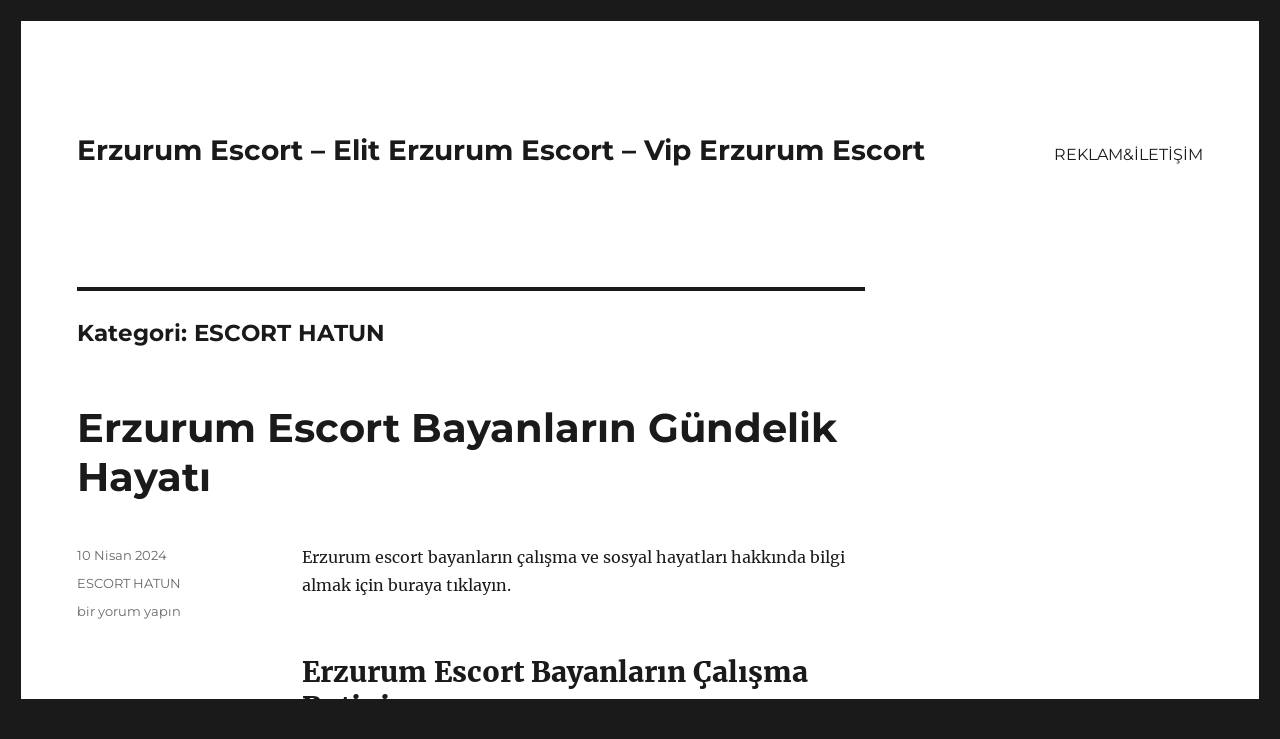

--- FILE ---
content_type: text/html
request_url: https://escorterzurum.org/kategori/escort-hatun/
body_size: 16087
content:
<!DOCTYPE html>
<html lang="tr" class="no-js">
<head>
<meta charset="UTF-8">
<meta name="viewport" content="width=device-width, initial-scale=1">
<link rel="profile" href="https://gmpg.org/xfn/11">
<script>(function(html){html.className = html.className.replace(/\bno-js\b/,'js')})(document.documentElement);</script>
<meta name='robots' content='index, follow, max-image-preview:large, max-snippet:-1, max-video-preview:-1' />
<style>img:is([sizes="auto" i], [sizes^="auto," i]) { contain-intrinsic-size: 3000px 1500px }</style>
<!-- This site is optimized with the Yoast SEO plugin v21.9 - https://yoast.com/wordpress/plugins/seo/ -->
<title>ESCORT HATUN - Elit Eskort Kızlar</title>
<link rel="canonical" href="https://escorterzurum.org/kategori/escort-hatun/" />
<link rel="next" href="https://escorterzurum.org/kategori/escort-hatun/page/2/" />
<meta property="og:locale" content="tr_TR" />
<meta property="og:type" content="article" />
<meta property="og:title" content="ESCORT HATUN - Elit Eskort Kızlar" />
<meta property="og:url" content="https://escorterzurum.org/kategori/escort-hatun/" />
<meta property="og:site_name" content="Erzurum Escort - Elit Erzurum Escort - Vip Erzurum Escort" />
<meta name="twitter:card" content="summary_large_image" />
<script type="application/ld+json" class="yoast-schema-graph">{"@context":"https://schema.org","@graph":[{"@type":"CollectionPage","@id":"https://escorterzurum.org/kategori/escort-hatun/","url":"https://escorterzurum.org/kategori/escort-hatun/","name":"ESCORT HATUN - Elit Eskort Kızlar","isPartOf":{"@id":"https://escorterzurum.org/#website"},"breadcrumb":{"@id":"https://escorterzurum.org/kategori/escort-hatun/#breadcrumb"},"inLanguage":"tr"},{"@type":"BreadcrumbList","@id":"https://escorterzurum.org/kategori/escort-hatun/#breadcrumb","itemListElement":[{"@type":"ListItem","position":1,"name":"Anasayfa","item":"https://escorterzurum.org/"},{"@type":"ListItem","position":2,"name":"ESCORT HATUN"}]},{"@type":"WebSite","@id":"https://escorterzurum.org/#website","url":"https://escorterzurum.org/","name":"Erzurum Escort - Elit Erzurum Escort - Vip Erzurum Escort","description":"","potentialAction":[{"@type":"SearchAction","target":{"@type":"EntryPoint","urlTemplate":"https://escorterzurum.org/?s={search_term_string}"},"query-input":"required name=search_term_string"}],"inLanguage":"tr"}]}</script>
<!-- / Yoast SEO plugin. -->
<link rel="alternate" type="application/rss+xml" title="Erzurum Escort - Elit Erzurum Escort - Vip Erzurum Escort &raquo; akışı" href="https://escorterzurum.org/feed/" />
<link rel="alternate" type="application/rss+xml" title="Erzurum Escort - Elit Erzurum Escort - Vip Erzurum Escort &raquo; yorum akışı" href="https://escorterzurum.org/comments/feed/" />
<link rel="alternate" type="application/rss+xml" title="Erzurum Escort - Elit Erzurum Escort - Vip Erzurum Escort &raquo; ESCORT HATUN kategori akışı" href="https://escorterzurum.org/kategori/escort-hatun/feed/" />
<!-- <link rel='stylesheet' id='wp-block-library-css' href='https://escorterzurum.org/wp-includes/css/dist/block-library/style.min.css?ver=6.8.3' media='all' /> -->
<link rel="stylesheet" type="text/css" href="//escorterzurum.org/wp-content/cache/wpfc-minified/edl9gqix/7tmp1.css" media="all"/>
<style id='wp-block-library-theme-inline-css'>
.wp-block-audio :where(figcaption){color:#555;font-size:13px;text-align:center}.is-dark-theme .wp-block-audio :where(figcaption){color:#ffffffa6}.wp-block-audio{margin:0 0 1em}.wp-block-code{border:1px solid #ccc;border-radius:4px;font-family:Menlo,Consolas,monaco,monospace;padding:.8em 1em}.wp-block-embed :where(figcaption){color:#555;font-size:13px;text-align:center}.is-dark-theme .wp-block-embed :where(figcaption){color:#ffffffa6}.wp-block-embed{margin:0 0 1em}.blocks-gallery-caption{color:#555;font-size:13px;text-align:center}.is-dark-theme .blocks-gallery-caption{color:#ffffffa6}:root :where(.wp-block-image figcaption){color:#555;font-size:13px;text-align:center}.is-dark-theme :root :where(.wp-block-image figcaption){color:#ffffffa6}.wp-block-image{margin:0 0 1em}.wp-block-pullquote{border-bottom:4px solid;border-top:4px solid;color:currentColor;margin-bottom:1.75em}.wp-block-pullquote cite,.wp-block-pullquote footer,.wp-block-pullquote__citation{color:currentColor;font-size:.8125em;font-style:normal;text-transform:uppercase}.wp-block-quote{border-left:.25em solid;margin:0 0 1.75em;padding-left:1em}.wp-block-quote cite,.wp-block-quote footer{color:currentColor;font-size:.8125em;font-style:normal;position:relative}.wp-block-quote:where(.has-text-align-right){border-left:none;border-right:.25em solid;padding-left:0;padding-right:1em}.wp-block-quote:where(.has-text-align-center){border:none;padding-left:0}.wp-block-quote.is-large,.wp-block-quote.is-style-large,.wp-block-quote:where(.is-style-plain){border:none}.wp-block-search .wp-block-search__label{font-weight:700}.wp-block-search__button{border:1px solid #ccc;padding:.375em .625em}:where(.wp-block-group.has-background){padding:1.25em 2.375em}.wp-block-separator.has-css-opacity{opacity:.4}.wp-block-separator{border:none;border-bottom:2px solid;margin-left:auto;margin-right:auto}.wp-block-separator.has-alpha-channel-opacity{opacity:1}.wp-block-separator:not(.is-style-wide):not(.is-style-dots){width:100px}.wp-block-separator.has-background:not(.is-style-dots){border-bottom:none;height:1px}.wp-block-separator.has-background:not(.is-style-wide):not(.is-style-dots){height:2px}.wp-block-table{margin:0 0 1em}.wp-block-table td,.wp-block-table th{word-break:normal}.wp-block-table :where(figcaption){color:#555;font-size:13px;text-align:center}.is-dark-theme .wp-block-table :where(figcaption){color:#ffffffa6}.wp-block-video :where(figcaption){color:#555;font-size:13px;text-align:center}.is-dark-theme .wp-block-video :where(figcaption){color:#ffffffa6}.wp-block-video{margin:0 0 1em}:root :where(.wp-block-template-part.has-background){margin-bottom:0;margin-top:0;padding:1.25em 2.375em}
</style>
<style id='classic-theme-styles-inline-css'>
/*! This file is auto-generated */
.wp-block-button__link{color:#fff;background-color:#32373c;border-radius:9999px;box-shadow:none;text-decoration:none;padding:calc(.667em + 2px) calc(1.333em + 2px);font-size:1.125em}.wp-block-file__button{background:#32373c;color:#fff;text-decoration:none}
</style>
<style id='global-styles-inline-css'>
:root{--wp--preset--aspect-ratio--square: 1;--wp--preset--aspect-ratio--4-3: 4/3;--wp--preset--aspect-ratio--3-4: 3/4;--wp--preset--aspect-ratio--3-2: 3/2;--wp--preset--aspect-ratio--2-3: 2/3;--wp--preset--aspect-ratio--16-9: 16/9;--wp--preset--aspect-ratio--9-16: 9/16;--wp--preset--color--black: #000000;--wp--preset--color--cyan-bluish-gray: #abb8c3;--wp--preset--color--white: #fff;--wp--preset--color--pale-pink: #f78da7;--wp--preset--color--vivid-red: #cf2e2e;--wp--preset--color--luminous-vivid-orange: #ff6900;--wp--preset--color--luminous-vivid-amber: #fcb900;--wp--preset--color--light-green-cyan: #7bdcb5;--wp--preset--color--vivid-green-cyan: #00d084;--wp--preset--color--pale-cyan-blue: #8ed1fc;--wp--preset--color--vivid-cyan-blue: #0693e3;--wp--preset--color--vivid-purple: #9b51e0;--wp--preset--color--dark-gray: #1a1a1a;--wp--preset--color--medium-gray: #686868;--wp--preset--color--light-gray: #e5e5e5;--wp--preset--color--blue-gray: #4d545c;--wp--preset--color--bright-blue: #007acc;--wp--preset--color--light-blue: #9adffd;--wp--preset--color--dark-brown: #402b30;--wp--preset--color--medium-brown: #774e24;--wp--preset--color--dark-red: #640c1f;--wp--preset--color--bright-red: #ff675f;--wp--preset--color--yellow: #ffef8e;--wp--preset--gradient--vivid-cyan-blue-to-vivid-purple: linear-gradient(135deg,rgba(6,147,227,1) 0%,rgb(155,81,224) 100%);--wp--preset--gradient--light-green-cyan-to-vivid-green-cyan: linear-gradient(135deg,rgb(122,220,180) 0%,rgb(0,208,130) 100%);--wp--preset--gradient--luminous-vivid-amber-to-luminous-vivid-orange: linear-gradient(135deg,rgba(252,185,0,1) 0%,rgba(255,105,0,1) 100%);--wp--preset--gradient--luminous-vivid-orange-to-vivid-red: linear-gradient(135deg,rgba(255,105,0,1) 0%,rgb(207,46,46) 100%);--wp--preset--gradient--very-light-gray-to-cyan-bluish-gray: linear-gradient(135deg,rgb(238,238,238) 0%,rgb(169,184,195) 100%);--wp--preset--gradient--cool-to-warm-spectrum: linear-gradient(135deg,rgb(74,234,220) 0%,rgb(151,120,209) 20%,rgb(207,42,186) 40%,rgb(238,44,130) 60%,rgb(251,105,98) 80%,rgb(254,248,76) 100%);--wp--preset--gradient--blush-light-purple: linear-gradient(135deg,rgb(255,206,236) 0%,rgb(152,150,240) 100%);--wp--preset--gradient--blush-bordeaux: linear-gradient(135deg,rgb(254,205,165) 0%,rgb(254,45,45) 50%,rgb(107,0,62) 100%);--wp--preset--gradient--luminous-dusk: linear-gradient(135deg,rgb(255,203,112) 0%,rgb(199,81,192) 50%,rgb(65,88,208) 100%);--wp--preset--gradient--pale-ocean: linear-gradient(135deg,rgb(255,245,203) 0%,rgb(182,227,212) 50%,rgb(51,167,181) 100%);--wp--preset--gradient--electric-grass: linear-gradient(135deg,rgb(202,248,128) 0%,rgb(113,206,126) 100%);--wp--preset--gradient--midnight: linear-gradient(135deg,rgb(2,3,129) 0%,rgb(40,116,252) 100%);--wp--preset--font-size--small: 13px;--wp--preset--font-size--medium: 20px;--wp--preset--font-size--large: 36px;--wp--preset--font-size--x-large: 42px;--wp--preset--spacing--20: 0.44rem;--wp--preset--spacing--30: 0.67rem;--wp--preset--spacing--40: 1rem;--wp--preset--spacing--50: 1.5rem;--wp--preset--spacing--60: 2.25rem;--wp--preset--spacing--70: 3.38rem;--wp--preset--spacing--80: 5.06rem;--wp--preset--shadow--natural: 6px 6px 9px rgba(0, 0, 0, 0.2);--wp--preset--shadow--deep: 12px 12px 50px rgba(0, 0, 0, 0.4);--wp--preset--shadow--sharp: 6px 6px 0px rgba(0, 0, 0, 0.2);--wp--preset--shadow--outlined: 6px 6px 0px -3px rgba(255, 255, 255, 1), 6px 6px rgba(0, 0, 0, 1);--wp--preset--shadow--crisp: 6px 6px 0px rgba(0, 0, 0, 1);}:where(.is-layout-flex){gap: 0.5em;}:where(.is-layout-grid){gap: 0.5em;}body .is-layout-flex{display: flex;}.is-layout-flex{flex-wrap: wrap;align-items: center;}.is-layout-flex > :is(*, div){margin: 0;}body .is-layout-grid{display: grid;}.is-layout-grid > :is(*, div){margin: 0;}:where(.wp-block-columns.is-layout-flex){gap: 2em;}:where(.wp-block-columns.is-layout-grid){gap: 2em;}:where(.wp-block-post-template.is-layout-flex){gap: 1.25em;}:where(.wp-block-post-template.is-layout-grid){gap: 1.25em;}.has-black-color{color: var(--wp--preset--color--black) !important;}.has-cyan-bluish-gray-color{color: var(--wp--preset--color--cyan-bluish-gray) !important;}.has-white-color{color: var(--wp--preset--color--white) !important;}.has-pale-pink-color{color: var(--wp--preset--color--pale-pink) !important;}.has-vivid-red-color{color: var(--wp--preset--color--vivid-red) !important;}.has-luminous-vivid-orange-color{color: var(--wp--preset--color--luminous-vivid-orange) !important;}.has-luminous-vivid-amber-color{color: var(--wp--preset--color--luminous-vivid-amber) !important;}.has-light-green-cyan-color{color: var(--wp--preset--color--light-green-cyan) !important;}.has-vivid-green-cyan-color{color: var(--wp--preset--color--vivid-green-cyan) !important;}.has-pale-cyan-blue-color{color: var(--wp--preset--color--pale-cyan-blue) !important;}.has-vivid-cyan-blue-color{color: var(--wp--preset--color--vivid-cyan-blue) !important;}.has-vivid-purple-color{color: var(--wp--preset--color--vivid-purple) !important;}.has-black-background-color{background-color: var(--wp--preset--color--black) !important;}.has-cyan-bluish-gray-background-color{background-color: var(--wp--preset--color--cyan-bluish-gray) !important;}.has-white-background-color{background-color: var(--wp--preset--color--white) !important;}.has-pale-pink-background-color{background-color: var(--wp--preset--color--pale-pink) !important;}.has-vivid-red-background-color{background-color: var(--wp--preset--color--vivid-red) !important;}.has-luminous-vivid-orange-background-color{background-color: var(--wp--preset--color--luminous-vivid-orange) !important;}.has-luminous-vivid-amber-background-color{background-color: var(--wp--preset--color--luminous-vivid-amber) !important;}.has-light-green-cyan-background-color{background-color: var(--wp--preset--color--light-green-cyan) !important;}.has-vivid-green-cyan-background-color{background-color: var(--wp--preset--color--vivid-green-cyan) !important;}.has-pale-cyan-blue-background-color{background-color: var(--wp--preset--color--pale-cyan-blue) !important;}.has-vivid-cyan-blue-background-color{background-color: var(--wp--preset--color--vivid-cyan-blue) !important;}.has-vivid-purple-background-color{background-color: var(--wp--preset--color--vivid-purple) !important;}.has-black-border-color{border-color: var(--wp--preset--color--black) !important;}.has-cyan-bluish-gray-border-color{border-color: var(--wp--preset--color--cyan-bluish-gray) !important;}.has-white-border-color{border-color: var(--wp--preset--color--white) !important;}.has-pale-pink-border-color{border-color: var(--wp--preset--color--pale-pink) !important;}.has-vivid-red-border-color{border-color: var(--wp--preset--color--vivid-red) !important;}.has-luminous-vivid-orange-border-color{border-color: var(--wp--preset--color--luminous-vivid-orange) !important;}.has-luminous-vivid-amber-border-color{border-color: var(--wp--preset--color--luminous-vivid-amber) !important;}.has-light-green-cyan-border-color{border-color: var(--wp--preset--color--light-green-cyan) !important;}.has-vivid-green-cyan-border-color{border-color: var(--wp--preset--color--vivid-green-cyan) !important;}.has-pale-cyan-blue-border-color{border-color: var(--wp--preset--color--pale-cyan-blue) !important;}.has-vivid-cyan-blue-border-color{border-color: var(--wp--preset--color--vivid-cyan-blue) !important;}.has-vivid-purple-border-color{border-color: var(--wp--preset--color--vivid-purple) !important;}.has-vivid-cyan-blue-to-vivid-purple-gradient-background{background: var(--wp--preset--gradient--vivid-cyan-blue-to-vivid-purple) !important;}.has-light-green-cyan-to-vivid-green-cyan-gradient-background{background: var(--wp--preset--gradient--light-green-cyan-to-vivid-green-cyan) !important;}.has-luminous-vivid-amber-to-luminous-vivid-orange-gradient-background{background: var(--wp--preset--gradient--luminous-vivid-amber-to-luminous-vivid-orange) !important;}.has-luminous-vivid-orange-to-vivid-red-gradient-background{background: var(--wp--preset--gradient--luminous-vivid-orange-to-vivid-red) !important;}.has-very-light-gray-to-cyan-bluish-gray-gradient-background{background: var(--wp--preset--gradient--very-light-gray-to-cyan-bluish-gray) !important;}.has-cool-to-warm-spectrum-gradient-background{background: var(--wp--preset--gradient--cool-to-warm-spectrum) !important;}.has-blush-light-purple-gradient-background{background: var(--wp--preset--gradient--blush-light-purple) !important;}.has-blush-bordeaux-gradient-background{background: var(--wp--preset--gradient--blush-bordeaux) !important;}.has-luminous-dusk-gradient-background{background: var(--wp--preset--gradient--luminous-dusk) !important;}.has-pale-ocean-gradient-background{background: var(--wp--preset--gradient--pale-ocean) !important;}.has-electric-grass-gradient-background{background: var(--wp--preset--gradient--electric-grass) !important;}.has-midnight-gradient-background{background: var(--wp--preset--gradient--midnight) !important;}.has-small-font-size{font-size: var(--wp--preset--font-size--small) !important;}.has-medium-font-size{font-size: var(--wp--preset--font-size--medium) !important;}.has-large-font-size{font-size: var(--wp--preset--font-size--large) !important;}.has-x-large-font-size{font-size: var(--wp--preset--font-size--x-large) !important;}
:where(.wp-block-post-template.is-layout-flex){gap: 1.25em;}:where(.wp-block-post-template.is-layout-grid){gap: 1.25em;}
:where(.wp-block-columns.is-layout-flex){gap: 2em;}:where(.wp-block-columns.is-layout-grid){gap: 2em;}
:root :where(.wp-block-pullquote){font-size: 1.5em;line-height: 1.6;}
</style>
<!-- <link rel='stylesheet' id='twentysixteen-fonts-css' href='https://escorterzurum.org/wp-content/themes/twentysixteen/fonts/merriweather-plus-montserrat-plus-inconsolata.css?ver=20230328' media='all' /> -->
<!-- <link rel='stylesheet' id='genericons-css' href='https://escorterzurum.org/wp-content/themes/twentysixteen/genericons/genericons.css?ver=20201208' media='all' /> -->
<!-- <link rel='stylesheet' id='twentysixteen-style-css' href='https://escorterzurum.org/wp-content/themes/twentysixteen/style.css?ver=20231107' media='all' /> -->
<!-- <link rel='stylesheet' id='twentysixteen-block-style-css' href='https://escorterzurum.org/wp-content/themes/twentysixteen/css/blocks.css?ver=20231016' media='all' /> -->
<link rel="stylesheet" type="text/css" href="//escorterzurum.org/wp-content/cache/wpfc-minified/fp9y1hvc/7tmp1.css" media="all"/>
<!--[if lt IE 10]>
<link rel='stylesheet' id='twentysixteen-ie-css' href='https://escorterzurum.org/wp-content/themes/twentysixteen/css/ie.css?ver=20170530' media='all' />
<![endif]-->
<!--[if lt IE 9]>
<link rel='stylesheet' id='twentysixteen-ie8-css' href='https://escorterzurum.org/wp-content/themes/twentysixteen/css/ie8.css?ver=20170530' media='all' />
<![endif]-->
<!--[if lt IE 8]>
<link rel='stylesheet' id='twentysixteen-ie7-css' href='https://escorterzurum.org/wp-content/themes/twentysixteen/css/ie7.css?ver=20170530' media='all' />
<![endif]-->
<!--[if lt IE 9]>
<script src="https://escorterzurum.org/wp-content/themes/twentysixteen/js/html5.js?ver=3.7.3" id="twentysixteen-html5-js"></script>
<![endif]-->
<script src='//escorterzurum.org/wp-content/cache/wpfc-minified/lleikxml/7tmp1.js' type="text/javascript"></script>
<!-- <script src="https://escorterzurum.org/wp-includes/js/jquery/jquery.min.js?ver=3.7.1" id="jquery-core-js"></script> -->
<!-- <script src="https://escorterzurum.org/wp-includes/js/jquery/jquery-migrate.min.js?ver=3.4.1" id="jquery-migrate-js"></script> -->
<script id="twentysixteen-script-js-extra">
var screenReaderText = {"expand":"Alt men\u00fcy\u00fc geni\u015flet","collapse":"Alt men\u00fcy\u00fc toparla"};
</script>
<script src='//escorterzurum.org/wp-content/cache/wpfc-minified/1enwr3n1/7tmp1.js' type="text/javascript"></script>
<!-- <script src="https://escorterzurum.org/wp-content/themes/twentysixteen/js/functions.js?ver=20230629" id="twentysixteen-script-js" defer data-wp-strategy="defer"></script> -->
<link rel="https://api.w.org/" href="https://escorterzurum.org/wp-json/" /><link rel="alternate" title="JSON" type="application/json" href="https://escorterzurum.org/wp-json/wp/v2/categories/1" /><link rel="EditURI" type="application/rsd+xml" title="RSD" href="https://escorterzurum.org/xmlrpc.php?rsd" />
<meta name="generator" content="WordPress 6.8.3" />
<link rel="amphtml" href="https://escorterzurum-org.seriamp76.xyz/2x8B9/amp/kategori/escort-hatun/"/>
<link rel="icon" href="https://escorterzurum.org/wp-content/uploads/2025/04/favicon-32x32-1.png" sizes="32x32" />
<link rel="icon" href="https://escorterzurum.org/wp-content/uploads/2025/04/favicon-32x32-1.png" sizes="192x192" />
<link rel="apple-touch-icon" href="https://escorterzurum.org/wp-content/uploads/2025/04/favicon-32x32-1.png" />
<meta name="msapplication-TileImage" content="https://escorterzurum.org/wp-content/uploads/2025/04/favicon-32x32-1.png" />
</head>
<body class="archive category category-escort-hatun category-1 wp-embed-responsive wp-theme-twentysixteen hfeed">
<div id="page" class="site">
<div class="site-inner">
<a class="skip-link screen-reader-text" href="#content">
İçeriğe geç		</a>
<header id="masthead" class="site-header">
<div class="site-header-main">
<div class="site-branding">
<p class="site-title"><a href="https://escorterzurum.org/" rel="home">Erzurum Escort &#8211; Elit Erzurum Escort &#8211; Vip Erzurum Escort</a></p>
</div><!-- .site-branding -->
<button id="menu-toggle" class="menu-toggle">Menü</button>
<div id="site-header-menu" class="site-header-menu">
<nav id="site-navigation" class="main-navigation" aria-label="Birincil menü">
<div class="menu-partner-container"><ul id="menu-partner" class="primary-menu"><li id="menu-item-40" class="menu-item menu-item-type-post_type menu-item-object-page menu-item-40"><a href="https://escorterzurum.org/reklamiletisim/">REKLAM&#038;İLETİŞİM</a></li>
</ul></div>							</nav><!-- .main-navigation -->
<nav id="social-navigation" class="social-navigation" aria-label="Sosyal bağlantılar menüsü">
<div class="menu-partner-container"><ul id="menu-partner-1" class="social-links-menu"><li class="menu-item menu-item-type-post_type menu-item-object-page menu-item-40"><a href="https://escorterzurum.org/reklamiletisim/"><span class="screen-reader-text">REKLAM&#038;İLETİŞİM</span></a></li>
</ul></div>							</nav><!-- .social-navigation -->
</div><!-- .site-header-menu -->
</div><!-- .site-header-main -->
</header><!-- .site-header -->
<div id="content" class="site-content">
<div id="primary" class="content-area">
<main id="main" class="site-main">
<header class="page-header">
<h1 class="page-title">Kategori: <span>ESCORT HATUN</span></h1>			</header><!-- .page-header -->
<article id="post-658" class="post-658 post type-post status-publish format-standard hentry category-escort-hatun">
<header class="entry-header">
<h2 class="entry-title"><a href="https://escorterzurum.org/erzurum-escort-bayanlarin-gundelik-hayati/" rel="bookmark">Erzurum Escort Bayanların Gündelik Hayatı</a></h2>	</header><!-- .entry-header -->
<div class="entry-content">
<p>Erzurum escort bayanların çalışma ve sosyal hayatları hakkında bilgi almak için buraya tıklayın.</p>
<h2>Erzurum Escort Bayanların Çalışma Rutini</h2>
<p><strong>Erzurum escort bayanların çalışma rutini</strong> genellikle oldukça disiplinlidir. Bu bayanlar günlük olarak belirli saatlerde çalışma düzenine sahiptirler. Çalışma günleri boyunca, randevularına uygun olarak planlama yaparlar ve profesyonel bir şekilde işlerini yürütürler. </p>
<p><strong>Erzurum eskort bayanlar</strong> genellikle kendi evlerinde veya belirli otellerde çalışmayı tercih ederler. Bu nedenle, çalışma ortamlarını belirli bir düzene göre düzenlerler ve hijyen konusunda titizlikle davranırlar.</p>
<p><strong>Çalışma rutinleri</strong> içerisinde, günlük egzersiz, düzenli uyku ve beslenme programlarına da titizlikle uyum sağlarlar. Bu sayede, hem fiziksel hem de zihinsel olarak formda kalarak işlerini en iyi şekilde yaparlar.</p>
<p><strong>Erzurum escort bayanlarının çalışma rutini</strong> onların profesyonelliklerini ve iş disiplinlerini ortaya koymaktadır. Kendilerine belirledikleri çalışma saatlerine uygun olarak hareket ederler ve bu sayede işlerini verimli bir şekilde yürütürler. </p>
<h2>Erzurum Escort Bayanların Sosyal Yaşamı</h2>
<p><strong>Erzurum escort bayanların sosyal yaşamı</strong>, genellikle oldukça aktif ve renkli geçer. Bu kadınlar, iş dışında da sosyalleşmeyi ve yeni insanlarla tanışmayı severler. Kendi aralarında düzenledikleri etkinlikler, partiler veya gece dışarı çıkmak gibi aktivitelerle vakit geçirebilirler. Aynı zamanda spor salonlarına gitmek, yoga yapmak, dans etmek gibi aktivitelerle fiziksel ve ruhsal olarak da kendilerini geliştirmeyi tercih ederler.</p>
<p>Erzurum escort bayanlar genellikle sosyal medyayı etkin olarak kullanır ve bu platformlar aracılığıyla dış dünyayla bağlantı kurarlar. Kendi yaşamlarını paylaşırken aynı zamanda takipçi kitlesiyle etkileşimde bulunarak sosyal çevrelerini genişletirler. Etkinliklere katılmaktan hoşlanırlar ve genellikle popüler mekanlarda vakit geçirmeyi tercih ederler.</p>
<p><strong>Erzurum escort bayanlarının sosyal yaşamları</strong> genellikle renkli ve çeşitli aktivitelerle dolu geçer. Kendi yaşamlarını renklendirmek ve keyifli vakit geçirmek için farklı etkinliklere katılmak, yeni insanlarla tanışmak ve hobilerine zaman ayırmak isterler. Bu sayede sosyal çevrelerini genişletir ve kendilerini geliştirebilirler.</p>
<p><a href="https://www.gercekescort.com/escort/kastamonu-escort/" title="kastamonu escort">kastamonu escort</a><br />
<a href="https://www.gercekescort.com/escort/kayseri-escort/" title="kayseri escort">kayseri escort</a><br />
<a href="https://www.gercekescort.com/escort/kilis-escort/" title="kilis escort">kilis escort</a><br />
<a href="https://www.gercekescort.com/escort/kirikkale-escort/" title="kırıkkale escort">kırıkkale escort</a><br />
<a href="https://www.gercekescort.com/escort/kirklareli-escort/" title="kırklareli escort">kırklareli escort</a></p>
</div><!-- .entry-content -->
<footer class="entry-footer">
<span class="byline"><span class="author vcard"><img alt='' src='https://secure.gravatar.com/avatar/03f815122812595655228fef3a24359be30bd1cff2d64a35abfd110c9258b00c?s=49&#038;d=mm&#038;r=g' srcset='https://secure.gravatar.com/avatar/03f815122812595655228fef3a24359be30bd1cff2d64a35abfd110c9258b00c?s=98&#038;d=mm&#038;r=g 2x' class='avatar avatar-49 photo' height='49' width='49' decoding='async'/><span class="screen-reader-text">Yazar </span> <a class="url fn n" href="https://escorterzurum.org/author/partner/">partner</a></span></span><span class="posted-on"><span class="screen-reader-text">Yayın tarihi </span><a href="https://escorterzurum.org/erzurum-escort-bayanlarin-gundelik-hayati/" rel="bookmark"><time class="entry-date published" datetime="2024-04-10T14:40:36+03:00">10 Nisan 2024</time><time class="updated" datetime="2025-04-19T07:27:51+03:00">19 Nisan 2025</time></a></span><span class="cat-links"><span class="screen-reader-text">Kategoriler </span><a href="https://escorterzurum.org/kategori/escort-hatun/" rel="category tag">ESCORT HATUN</a></span><span class="comments-link"><a href="https://escorterzurum.org/erzurum-escort-bayanlarin-gundelik-hayati/#respond"><span class="screen-reader-text">Erzurum Escort Bayanların Gündelik Hayatı için</span> bir yorum yapın</a></span>			</footer><!-- .entry-footer -->
</article><!-- #post-658 -->
<article id="post-657" class="post-657 post type-post status-publish format-standard hentry category-escort-hatun">
<header class="entry-header">
<h2 class="entry-title"><a href="https://escorterzurum.org/erzurum-merkez-escort-bayanlar-ile-tanisma-rehberi/" rel="bookmark">Erzurum Merkez Escort Bayanlar İle Tanışma Rehberi</a></h2>	</header><!-- .entry-header -->
<div class="entry-content">
<p>Erzurum Merkez escort bayanlar hakkında bilgi almak ve onlarla tanışmanın yollarını öğrenmek için rehberimize göz atın.</p>
<h2>Erzurum Merkez Escort Bayanlar Hakkında Bilgi</h2>
<p><strong>Erzurum Merkez Escort Bayanlar</strong>, şehirdeki elit beylerin ihtiyaçlarını karşılamak üzere hizmet veren özel kişilerdir. Bu bayanlar genellikle kendi evlerinde veya lüks otellerde hizmet vermektedirler. Her biri fiziksel olarak çok çekici ve bakımlıdırlar. Şehirde Escort Bayanlar arasında gördüğünüz en güzel ve seksi kadınları burada bulabilirsiniz. </p>
<p><strong>Erzurum Merkez Escort Bayanlar</strong> genellikle müşteri memnuniyetine çok önem verirler. Sıcakkanlı ve samimi tavırlarıyla sizleri mutlu etmek için ellerinden geleni yaparlar. Ayrıca, her biri farklı yeteneklere sahip olabilir. Bazıları masaj konusunda uzmanlaşmışken bazıları farklı fantezi ve kostümlerle sizi şaşırtabilir. </p>
<p>İster kısa bir kaçamak, ister romantik bir akşam yemeği, isterseniz de bir gece boyunca sınırsız eğlence&#8230; <strong>Erzurum Merkez Escort Bayanlar</strong> her türlü isteğinize karşılık verecek ve size unutulmaz bir deneyim yaşatacaklardır. Sadece onlara isteklerinizi dile getirmeniz yeterli. </p>
<p>Şehirdeki yalnızlığınıza son vermek ve eğlenceli bir zaman geçirmek istiyorsanız, <strong>Erzurum Merkez Escort Bayanlar</strong> tam size göre. Kendinize unutulmaz bir hediye vermek istiyorsanız, hemen onlarla iletişime geçin.</p>
<h2>Erzurum Merkez Escort Bayanlarla Tanışma Yolları</h2>
<p><strong>Erzurum Merkez Escort Bayanlar</strong> ile tanışmak istiyorsanız, doğru yere geldiniz. Bu yazımızda size bu konuda bazı ipuçları vereceğiz. İlk olarak, internet üzerinden <strong>escort</strong> sitelerini ziyaret ederek, buralarda tanışma fırsatı bulabilirsiniz. Bu sitelerde pek çok profilde tarama yaparak size uygun olan kişiyi bulabilirsiniz. </p>
<p>Ayrıca, <strong>Erzurum</strong> şehrinin popüler gece kulüplerine ya da barlarına gittiğinizde, <strong>escort bayanlarla</strong> tanışma şansınız oldukça yüksek. Burada dikkat etmeniz gereken nokta, karşılaştığınız kişilerin gerçek <strong>escort</strong> olup olmadığını doğrulamak. Güvenilir kaynaklardan bu kişilerin gerçek <strong>escort</strong> olduğunu kontrol edebilirsiniz. </p>
<p>Eğer daha farklı bir deneyim arıyorsanız, <strong>Erzurum Merkez</strong>&#8216;de bulunan masaj salonlarını tercih edebilirsiniz. Burada profesyonel <strong>masözler</strong> aracılığıyla, <strong>escort bayanlarla</strong> tanışma fırsatınız olabilir. Ancak bu durumda da yine dikkatli olmanızda fayda var. </p>
<p>Unutmayın, <strong>escort</strong> ile tanışmak istediğinizde daima güvenilir ve sağlıklı ortamları tercih etmelisiniz. Ayrıca, kişisel bilgilerinizi paylaşırken dikkatli olmalı ve herhangi bir şüpheli durumda hemen yetkililere başvurmalısınız.</p>
</div><!-- .entry-content -->
<footer class="entry-footer">
<span class="byline"><span class="author vcard"><img alt='' src='https://secure.gravatar.com/avatar/03f815122812595655228fef3a24359be30bd1cff2d64a35abfd110c9258b00c?s=49&#038;d=mm&#038;r=g' srcset='https://secure.gravatar.com/avatar/03f815122812595655228fef3a24359be30bd1cff2d64a35abfd110c9258b00c?s=98&#038;d=mm&#038;r=g 2x' class='avatar avatar-49 photo' height='49' width='49' decoding='async'/><span class="screen-reader-text">Yazar </span> <a class="url fn n" href="https://escorterzurum.org/author/partner/">partner</a></span></span><span class="posted-on"><span class="screen-reader-text">Yayın tarihi </span><a href="https://escorterzurum.org/erzurum-merkez-escort-bayanlar-ile-tanisma-rehberi/" rel="bookmark"><time class="entry-date published updated" datetime="2024-04-10T14:38:35+03:00">10 Nisan 2024</time></a></span><span class="cat-links"><span class="screen-reader-text">Kategoriler </span><a href="https://escorterzurum.org/kategori/escort-hatun/" rel="category tag">ESCORT HATUN</a></span><span class="comments-link"><a href="https://escorterzurum.org/erzurum-merkez-escort-bayanlar-ile-tanisma-rehberi/#respond"><span class="screen-reader-text">Erzurum Merkez Escort Bayanlar İle Tanışma Rehberi için</span> bir yorum yapın</a></span>			</footer><!-- .entry-footer -->
</article><!-- #post-657 -->
<article id="post-656" class="post-656 post type-post status-publish format-standard hentry category-escort-hatun">
<header class="entry-header">
<h2 class="entry-title"><a href="https://escorterzurum.org/erzurum-genc-escort-bayanlarla-eglenceli-bir-gun/" rel="bookmark">Erzurum Genç Escort Bayanlarla Eğlenceli Bir Gün</a></h2>	</header><!-- .entry-header -->
<div class="entry-content">
<p>Erzurum&#8217;da genç escort bayanlarla eğlenceli bir gün geçirmek için tanışma ve aktivitelerle gün planlama.</p>
<h2>Erzurum Genç Escort Bayanlarla Tanışma</h2>
<p>Erzurum&#8217;da genç escort bayanlarla tanışma fırsatı bulmak isteyenlere birbirinden eğlenceli aktiviteler sunulmaktadır. Erzurum&#8217;un tarihi ve doğal güzelliklerini keşfetmek isteyen ziyaretçiler, genç escort bayanlar eşliğinde bu deneyimi daha da keyifli hale getirebilirler. Erzurum&#8217;un tarihi çarşıları, müzeleri ve doğa parkları, genç escort bayanlarla gezilip, tanışma ve sohbet etme imkanı sunmaktadır.</p>
<p><strong>Erzurum Escort Bayanlar</strong> genellike samimi, cana yakın ve hoş sohbet kişilerdir. Bu yüzden onlarla tanışmak, vakit geçirmek ve eğlenceli aktiviteler yapmak ziyaretçilere unutulmaz anılar yaşatabilir.</p>
<p>Genç escort bayanlarla tanışmak için en uygun yerler arasında kafeler, restoranlar ve alışveriş merkezleri yer almaktadır. Bu mekanlarda genç escort bayanlarla tanışabilir, sohbet edebilir ve ortak zevkler paylaşarak keyifli vakit geçirebilirsiniz.</p>
<p>Erzurum&#8217;a seyahat edenlerin, genç escort bayanlarla tanışmak ve eğlenceli aktivitelerle günlerini planlamak için birçok fırsata sahip olmaları, ziyaretlerini daha keyifli hale getirecektir.</p>
<h2>Eğlenceli Aktivitelerle Gününü Planlama</h2>
<p>Erzurum&#8217;da yaşayanlar için eğlenceli aktivitelerle dolu bir gün planlamak oldukça keyifli olabilir. Şehrin tarihi ve doğal güzellikleriyle çevrili olması, farklı aktivitelerle vakit geçirmek için ideal ortam sunar. Bu güzel şehirde yapılabilecek birçok eğlenceli etkinlik bulunmaktadır.</p>
<p><strong>Birinci Aktivite:</strong> Erzurum Kalesi&#8217;nin tarihi güzellikleriyle tanışmak için kaleyi ziyaret edebilirsiniz. Burada tarihi yapıları ve muhteşem manzarasıyla şehre dair birçok bilgi edinebilirsiniz.</p>
<p><strong>İkinci Aktivite:</strong> Ardından Palandöken Kayak Merkezi&#8217;ne giderek kış sporları yapabilirsiniz. Kayak yapmayı sevenler için harika bir aktivite olacaktır.</p>
<p><strong>Üçüncü Aktivite:</strong> Son olarak, güzel bir yemek yemek için şehrin en popüler restoranlarından birine giderek gününüze lezzetli bir tat katabilirsiniz. Bu aktivitelerle dolu dolu geçen bir gün sonunda, Erzurum&#8217;un huzurlu atmosferinde keyifli anılar biriktirmiş olacaksınız.</p>
</div><!-- .entry-content -->
<footer class="entry-footer">
<span class="byline"><span class="author vcard"><img alt='' src='https://secure.gravatar.com/avatar/03f815122812595655228fef3a24359be30bd1cff2d64a35abfd110c9258b00c?s=49&#038;d=mm&#038;r=g' srcset='https://secure.gravatar.com/avatar/03f815122812595655228fef3a24359be30bd1cff2d64a35abfd110c9258b00c?s=98&#038;d=mm&#038;r=g 2x' class='avatar avatar-49 photo' height='49' width='49' decoding='async'/><span class="screen-reader-text">Yazar </span> <a class="url fn n" href="https://escorterzurum.org/author/partner/">partner</a></span></span><span class="posted-on"><span class="screen-reader-text">Yayın tarihi </span><a href="https://escorterzurum.org/erzurum-genc-escort-bayanlarla-eglenceli-bir-gun/" rel="bookmark"><time class="entry-date published updated" datetime="2024-04-10T14:38:09+03:00">10 Nisan 2024</time></a></span><span class="cat-links"><span class="screen-reader-text">Kategoriler </span><a href="https://escorterzurum.org/kategori/escort-hatun/" rel="category tag">ESCORT HATUN</a></span><span class="comments-link"><a href="https://escorterzurum.org/erzurum-genc-escort-bayanlarla-eglenceli-bir-gun/#respond"><span class="screen-reader-text">Erzurum Genç Escort Bayanlarla Eğlenceli Bir Gün için</span> bir yorum yapın</a></span>			</footer><!-- .entry-footer -->
</article><!-- #post-656 -->
<article id="post-655" class="post-655 post type-post status-publish format-standard hentry category-escort-hatun">
<header class="entry-header">
<h2 class="entry-title"><a href="https://escorterzurum.org/erzurum-anal-escort-bayanlar-hakkinda-bilinmesi-gerekenler/" rel="bookmark">Erzurum Anal Escort Bayanlar Hakkında Bilinmesi Gerekenler</a></h2>	</header><!-- .entry-header -->
<div class="entry-content">
<p>Erzurum&#8217;da anal escort bayanlar hakkında bilgi edinmek mi istiyorsunuz? Bu yazıda Erzurum anal escort bayanlar hakkında bilinmesi gerekenleri ve avantajlarını bulabilirsiniz.</p>
<h2>Erzurum Anal Escort Bayanlar Nedir?</h2>
<p><strong>Anal escort bayanlar</strong>, genellikle cinsel ilişki sırasında anal ilişki hizmeti sunan profesyonel eskort bayanlardır. Bu hizmet, bazı insanlar için normal cinsel ilişkiyle yaşanan zevki artırabilir. Anal escort hizmeti sunan bayanlar, bu konuda deneyimli ve profesyonel kişilerdir ve gizlilik, hijyen ve güvenlik konularında titizlikle çalışırlar.</p>
<p><strong>Erzurum</strong> şehrinde de anal escort hizmeti sunan bayanlar bulunmaktadır. Bu bayanlar genellikle internet üzerinden iletişime geçilebilecek şekilde hizmet vermektedir. Ancak, bu tür hizmetleri almadan önce dikkatli olmak ve güvenilir kaynaklardan bilgi almak önemlidir.</p>
<p><strong>Anal escort hizmeti</strong>, bazı insanlar için cinsel deneyimi daha heyecanlı kılar. Ancak, bu tür hizmetleri almadan önce sağlık ve güvenlik konularını göz önünde bulundurmak ve gerekli önlemleri almak önemlidir. Ayrıca, bu tür hizmetleri sunan kişilerle iletişim kurarken gizlilik ve dürüstlük konularına da dikkat etmek gerekmektedir. Erzurum&#8217;da anal escort bayanlar için talep her geçen gün artmakta ve bu konuda hizmet veren kişilerin sayısı da artmaktadır. Ancak, bu tür hizmetlerden yararlanmadan önce dikkatli olmak ve güvenilir kişilerle çalışmak önemlidir.</p>
<h2>Anal Escort Hizmetinin Avantajları Nelerdir?</h2>
<p><strong>Anal escort hizmeti</strong>, özellikle cinsel deneyimlerinde farklılık arayan ve sıradan ilişkilerden sıkılan kişiler için sunulan bir hizmettir. Bu hizmetin birçok avantajı bulunmaktadır. Birincisi, anal escort deneyimi, partnerinizle daha derin ve farklı bir bağlantı kurmanıza olanak tanır. Bu, ilişkinizin daha özel ve tatmin edici olmasını sağlar.</p>
<p><strong>Anal escort</strong> hizmetinin bir diğer avantajı, cinsel deneyimlerinizde yeni bir boyut eklemesidir. Geleneksel ilişkilerde yaşanmayan farklı bir deneyim sunar ve cinsel yaşamınıza renk katar. Ayrıca, bu hizmet sayesinde cinsel açıdan daha tatmin edici bir deneyim yaşayabilirsiniz.</p>
<p>Ayrıca, <strong>anal escort hizmeti</strong> özel bir güvenlik sağlar. Bu hizmeti sunan profesyoneller genellikle gizlilik ve güvenlik konusunda titizlikle çalışırlar, bu da sizin için ekstra bir koruma sağlar. Son olarak, anal escort hizmeti, her iki taraf için de sağlık açısından güvenli bir seçenek sunar. Bu hizmeti sunan profesyoneller genellikle sağlık testlerinden geçer ve korunma gibi konularda titizlikle davranırlar.</p>
<p>Anal escort hizmeti, farklı deneyim arayan ve cinsel yaşamlarına renk katmak isteyen kişiler için mükemmel bir seçenektir. Bu hizmetin sunduğu avantajlar, geleneksel ilişkilerden sıkılan ve farklı deneyimler arayanlar için oldukça çekici olabilir.</p>
</div><!-- .entry-content -->
<footer class="entry-footer">
<span class="byline"><span class="author vcard"><img alt='' src='https://secure.gravatar.com/avatar/03f815122812595655228fef3a24359be30bd1cff2d64a35abfd110c9258b00c?s=49&#038;d=mm&#038;r=g' srcset='https://secure.gravatar.com/avatar/03f815122812595655228fef3a24359be30bd1cff2d64a35abfd110c9258b00c?s=98&#038;d=mm&#038;r=g 2x' class='avatar avatar-49 photo' height='49' width='49' loading='lazy' decoding='async'/><span class="screen-reader-text">Yazar </span> <a class="url fn n" href="https://escorterzurum.org/author/partner/">partner</a></span></span><span class="posted-on"><span class="screen-reader-text">Yayın tarihi </span><a href="https://escorterzurum.org/erzurum-anal-escort-bayanlar-hakkinda-bilinmesi-gerekenler/" rel="bookmark"><time class="entry-date published updated" datetime="2024-04-10T14:37:20+03:00">10 Nisan 2024</time></a></span><span class="cat-links"><span class="screen-reader-text">Kategoriler </span><a href="https://escorterzurum.org/kategori/escort-hatun/" rel="category tag">ESCORT HATUN</a></span><span class="comments-link"><a href="https://escorterzurum.org/erzurum-anal-escort-bayanlar-hakkinda-bilinmesi-gerekenler/#respond"><span class="screen-reader-text">Erzurum Anal Escort Bayanlar Hakkında Bilinmesi Gerekenler için</span> bir yorum yapın</a></span>			</footer><!-- .entry-footer -->
</article><!-- #post-655 -->
<article id="post-654" class="post-654 post type-post status-publish format-standard hentry category-escort-hatun">
<header class="entry-header">
<h2 class="entry-title"><a href="https://escorterzurum.org/erzurum-hard-escort-bayanlar-sinirlari-zorlayan-deneyim/" rel="bookmark">Erzurum Hard Escort Bayanlar: Sınırları Zorlayan Deneyim</a></h2>	</header><!-- .entry-header -->
<div class="entry-content">
<p>Erzurum&#8217;da en iyi escort bayanları bulun! Sınırları zorlayan deneyim için ipuçları ve tavsiyeler. Sizi bekleyen unutulmaz bir deneyim için hazır olun!</p>
<h2>Erzurum&#8217;daki En İyi Escort Bayanlar</h2>
<p><strong>Erzurum&#8217;da Escort Bayanlar</strong> arıyorsanız, doğru yerdesiniz. Erzurum&#8217;da en iyi escort bayanları bulmak için araştırma yaparken karşılaşabileceğiniz birçok seçenek var. Doğru escort bayanı seçmek, sınırları zorlayan bir deneyim için önemlidir. İster uzun süredir tanıdığınız birine gidebilirsiniz, ister yakın zamanda tanıştığınız bir escort bayan ile zaman geçirebilirsiniz. Fakat önemli olan, size en iyi deneyimi sunacak escort bayanı bulmaktır.</p>
<p>Erzurum&#8217;da bulunan <strong>en iyi escort bayanları</strong> arıyorsanız, öncelikle güvenilir bir kaynak bulmanız önemlidir. İnternet siteleri, sosyal medya platformları veya arkadaş tavsiyeleri aracılığıyla bir escort bayan bulabilirsiniz. Ancak her zaman araştırmalarınızı doğruluklarından emin olacak şekilde yapmalısınız. Güvenilir kaynaklardan bulacağınız escort bayanlar, size istediğiniz deneyimi sağlayacaktır.</p>
<p><strong>Erzurum&#8217;daki escort bayanlar</strong> arasında seçim yaparken, tercihlerinize uygun bir bayanı bulmak önemlidir. Her escort bayanın hizmetleri ve kişisel özellikleri farklı olabilir. Sınırları zorlayan bir deneyim yaşamak istiyorsanız, size uygun olan bir escort bayan seçmeniz önemlidir. Bu konuda dikkatli olmalı ve tercihlerinizi net bir şekilde belirlemelisiniz.</p>
<p>Erzurum&#8217;da bulunan escort bayanlar arasından en iyi seçimi yapmak için, güvenilir kaynaklardan araştırma yapmalı ve tercihlerinize uygun bir bayanı bulmalısınız. Her escort bayanın farklı özellikleri bulunduğu için, sınırları zorlayan bir deneyim için doğru escort bayanı seçmek önemlidir. Unutmayın, en iyi deneyimi yaşamak için doğru seçimi yapmalısınız.</p>
<h2>Sınırları Zorlayan Deneyim İçin Tavsiyeler</h2>
<p><strong>Sınırları Zorlayan Deneyim İçin Tavsiyeler:</strong> Sınırları zorlayan deneyim yaşamak isteyen kişilere bazı tavsiyelerde bulunabiliriz. İlk olarak, açık ve net iletişim kurmak çok önemlidir. Partnerinizle isteklerinizi ve sınırlarınızı konuşmak, her iki tarafın da memnuniyetini sağlayacaktır. Ayrıca, güvenliği unutmamak da çok önemlidir. Herhangi bir deneyim sırasında güvenliği göz ardı etmemek ve gerekli önlemleri almak, sağlıklı bir deneyim için gereklidir. Sınırları zorlamak her zaman heyecan verici olabilir, ancak bu süreçte kendinizi rahat hissetmeniz ve keyif almanız da bir o kadar önemlidir.</p>
<p><strong>Partnerinizi Tanıyın:</strong> Sınırları zorlayan bir deneyim yaşamak istiyorsanız, partnerinizi iyi tanımak ve onun isteklerini anlamak önemlidir. İlişkinin her iki tarafının da tatmin olması için partnerinizin isteklerini ve sınırlarını anlamak, deneyimi daha keyifli hale getirecektir. Empati kurmak, ilişkinin sağlıklı bir şekilde ilerlemesi için önemlidir.</p>
<p><strong>Yeni Şeyler Denemek:</strong> Sınırları zorlamak için her iki tarafın da yeni şeyler deneme konusunda açık olması önemlidir. Farklı fanteziler denemek, yeni pozisyonlar keşfetmek veya oyunlar oynamak, ilişkinin monotonlaşmasını engelleyecektir. Her iki tarafın da rahat bir şekilde deneyimleri paylaşabileceği bir ortam yaratmak önemlidir.</p>
<p><strong>Deneyimin Tadını Çıkarın:</strong> Son olarak, sınırları zorlayan deneyimin tadını çıkarmak çok önemlidir. Stres veya endişe duymak yerine, anın keyfini çıkarmak ve birbirinizle bağlantı kurmak, deneyimi daha unutulmaz hale getirecektir. Her iki tarafın da rahat etmesini sağlamak ve karşılıklı olarak keyif almak, en önemli unsurlardan biridir.</p>
</div><!-- .entry-content -->
<footer class="entry-footer">
<span class="byline"><span class="author vcard"><img alt='' src='https://secure.gravatar.com/avatar/03f815122812595655228fef3a24359be30bd1cff2d64a35abfd110c9258b00c?s=49&#038;d=mm&#038;r=g' srcset='https://secure.gravatar.com/avatar/03f815122812595655228fef3a24359be30bd1cff2d64a35abfd110c9258b00c?s=98&#038;d=mm&#038;r=g 2x' class='avatar avatar-49 photo' height='49' width='49' loading='lazy' decoding='async'/><span class="screen-reader-text">Yazar </span> <a class="url fn n" href="https://escorterzurum.org/author/partner/">partner</a></span></span><span class="posted-on"><span class="screen-reader-text">Yayın tarihi </span><a href="https://escorterzurum.org/erzurum-hard-escort-bayanlar-sinirlari-zorlayan-deneyim/" rel="bookmark"><time class="entry-date published updated" datetime="2024-04-10T14:36:15+03:00">10 Nisan 2024</time></a></span><span class="cat-links"><span class="screen-reader-text">Kategoriler </span><a href="https://escorterzurum.org/kategori/escort-hatun/" rel="category tag">ESCORT HATUN</a></span><span class="comments-link"><a href="https://escorterzurum.org/erzurum-hard-escort-bayanlar-sinirlari-zorlayan-deneyim/#respond"><span class="screen-reader-text">Erzurum Hard Escort Bayanlar: Sınırları Zorlayan Deneyim için</span> bir yorum yapın</a></span>			</footer><!-- .entry-footer -->
</article><!-- #post-654 -->
<article id="post-653" class="post-653 post type-post status-publish format-standard hentry category-escort-hatun">
<header class="entry-header">
<h2 class="entry-title"><a href="https://escorterzurum.org/erzurum-sisman-escort-bayanlar-vucut-guzelliginden-ote/" rel="bookmark">Erzurum Şişman Escort Bayanlar: Vücut Güzelliğinden Öte</a></h2>	</header><!-- .entry-header -->
<div class="entry-content">
<p>Erzurum&#8217;da ihtiyaç ve talep artışıyla, şişman escort bayanlar vücut güzelliğinden öte özgüven kazanıyor.</p>
<h2>Erzurum&#8217;da Şişman Escort Bayanlar: İhtiyaç ve Talep</h2>
<p>Erzurum&#8217;da yaşayan insanlar için şehrin ihtiyaç ve talepleri sürekli olarak değişmektedir. Bu değişen ihtiyaç ve talepler doğrultusunda farklı sektörlerde değişiklikler yaşanmaktadır. Bunlardan biri de eskort hizmetleridir. İnsanların farklı beklentileri ve istekleri nedeniyle, bazıları geleneksel güzellik standartlarına uymayan ancak çeşitli ihtiyaçları karşılayan eskort hizmetlerine yönelebilmektedir.</p>
<p>Şişman escort bayanlar da bu ihtiyaç ve talebin karşılanmasında önemli bir rol oynamaktadır. Erzurum&#8217;da yaşayan bazı insanlar, vücut ölçülerinden ve geleneksel güzellik anlayışından farklı beklentilere sahip olabilir ve bu durumda şişman escort bayanlar onların ihtiyaçlarını karşılamak için tercih edilebilir.</p>
<p>Bu durum, şehirdeki eskort hizmeti talebinin çeşitliliğine işaret etmektedir. Herkesin farklı beklentilere sahip olabileceği ve bu beklentilerin karşılanması için farklı eskort hizmetlerine ihtiyaç duyulabileceği göz önünde bulundurulmalıdır. Erzurum&#8217;da yaşayan insanların çeşitliliğinin ve farklı ihtiyaçlarının farkında olmak, eskort hizmeti sunanların bu talepleri karşılamak için çeşitli seçenekler sunmalarını gerektirmektedir.</p>
<h2>Vücut Güzelliğinden Öte: Şişman Escort Bayanların Özgüven Kazanımı</h2>
<p>Şişman escort bayanların özgüven kazanımı, vücut güzellikleri dışında birçok faktöre bağlıdır. Toplumun genel olarak zayıf ve fit vücut tipini güzellik ölçütü olarak kabul etmesi, bu bayanların kendilerini eksik hissetmelerine neden olabilir. Ancak, son yıllarda vücut pozitifliği hareketi sayesinde, farklı vücut tiplerinin de güzel ve kabul edilebilir olduğu fikri yaygınlaşmaya başlamıştır.</p>
<p>Şişman escort bayanlar, kendi bedenlerini kabul etme ve sevme konusunda önemli bir adım atmışlardır. Bu durum onların özgüvenlerini arttırmış ve toplumun bakış açısına aldırmadan istedikleri gibi yaşamaya başlamışlardır. Kendilerini olduğu gibi kabul eden beyefendilere eskortluk hizmeti veren bu bayanlar, hem kendi özgüvenlerini hem de müşterilerinin özgüvenlerini arttırmaktadırlar.</p>
<p>Şişman escort bayanların özgüven kazanımı, yalnızca vücutlarına olan bakış açılarıyla sınırlı kalmamaktadır. Bu bayanlar, yetenekleri, kişilikleri ve güçlü karakterleriyle de toplumda saygı ve takdir kazanmaktadırlar. Kendilerini olduğu gibi kabul etmeyi başaran bu bayanlar, çevrelerine ilham vererek diğer insanların da kendilerini olduğu gibi sevmelerini sağlamaktadırlar.</p>
<p>Özetlemek gerekirse, vücut güzelliğinden öte olan, şişman escort bayanların özgüven kazanımı, bireysel kabul ve toplumsal farkındalık ile mümkün olmaktadır. Bu bayanlar, kendi alanlarında güçlü ve özgüvenli birer birey olarak varlıklarını sürdürmekte ve topluma olumlu bir şekilde katkıda bulunmaktadırlar.</p>
</div><!-- .entry-content -->
<footer class="entry-footer">
<span class="byline"><span class="author vcard"><img alt='' src='https://secure.gravatar.com/avatar/03f815122812595655228fef3a24359be30bd1cff2d64a35abfd110c9258b00c?s=49&#038;d=mm&#038;r=g' srcset='https://secure.gravatar.com/avatar/03f815122812595655228fef3a24359be30bd1cff2d64a35abfd110c9258b00c?s=98&#038;d=mm&#038;r=g 2x' class='avatar avatar-49 photo' height='49' width='49' loading='lazy' decoding='async'/><span class="screen-reader-text">Yazar </span> <a class="url fn n" href="https://escorterzurum.org/author/partner/">partner</a></span></span><span class="posted-on"><span class="screen-reader-text">Yayın tarihi </span><a href="https://escorterzurum.org/erzurum-sisman-escort-bayanlar-vucut-guzelliginden-ote/" rel="bookmark"><time class="entry-date published updated" datetime="2024-04-10T14:35:17+03:00">10 Nisan 2024</time></a></span><span class="cat-links"><span class="screen-reader-text">Kategoriler </span><a href="https://escorterzurum.org/kategori/escort-hatun/" rel="category tag">ESCORT HATUN</a></span><span class="comments-link"><a href="https://escorterzurum.org/erzurum-sisman-escort-bayanlar-vucut-guzelliginden-ote/#respond"><span class="screen-reader-text">Erzurum Şişman Escort Bayanlar: Vücut Güzelliğinden Öte için</span> bir yorum yapın</a></span>			</footer><!-- .entry-footer -->
</article><!-- #post-653 -->
<article id="post-652" class="post-652 post type-post status-publish format-standard hentry category-escort-hatun">
<header class="entry-header">
<h2 class="entry-title"><a href="https://escorterzurum.org/erzurum-swinger-escort-bayanlarla-farkli-bir-kacamak/" rel="bookmark">Erzurum Swinger Escort Bayanlarla Farklı Bir Kaçamak</a></h2>	</header><!-- .entry-header -->
<div class="entry-content">
<p>Erzurum&#8217;da Swinger Escort Bayanlarla farklı bir deneyim yaşamaya hazır mısınız? Keyfini çıkarın, ancak riskleri de göz önünde bulundurun.</p>
<h2>Erzurum&#8217;da Swinger Escort Bayanlar</h2>
<p>Erzurum, Türkiye&#8217;nin doğusunda yer alan bir şehirdir ve swinger escort bayanlarla farklı bir kaçamak yapmak isteyenler için oldukça çekici bir seçenektir. Swinger escort bayanlar, cinsel deneyimlerini paylaşmak ve farklı bir deneyim yaşamak isteyen çiftlerle bir araya gelerek unutulmaz anlar yaşatmaktadırlar. Bu deneyim, hem keyifli hem de bir o kadar da riskli olabilir.</p>
<p>Swinger kaçamağı yapmak isteyen çiftler, deneyimli ve güvenilir escort bayanlarla bir araya gelmelidir. Erzurum&#8217;da swinger escort bayanlar arasında bu kriterlere uygun olanları bulmak ve güvenli bir deneyim yaşamak önemlidir. Her iki tarafın da rızası ve gizliliğe önem verilmesi, sağlıklı bir swinger deneyimi için oldukça önemlidir.</p>
<p>Swinger escort bayanlarla farklı bir kaçamak yapmak isteyen çiftler, internet üzerinden araştırma yaparak güvenilir ve deneyimli eskort bayanlarla iletişime geçebilirler. Bu görüşmelerde tarafların beklentileri ve sınırları net bir şekilde belirlenmeli, her iki tarafın da sağlık testleri düzenli aralıklarla yaptırmaları gereklidir.</p>
<p>Erzurum&#8217;da swinger escort bayanlarla birlikte keyifli ve unutulmaz bir deneyim yaşamak isteyen çiftler, bu konuda uzmanlaşmış ve deneyimli eskort bayanlarla iletişime geçerek sağlıklı ve güvenilir bir swinger kaçamağı deneyimi yaşayabilirler.</p>
<h2>Swinger Kaçamağının Keyfi ve Riskleri</h2>
<p>Erzurum Swinger Escort Bayanlarla Farklı Bir Kaçamak</p>
<p><strong>Swinger</strong> kelimesi, çoğu kişi için hala oldukça gizemli ve merak uyandırıcı bir konudur. Swingerlık, genellikle bir çiftin, ilişkilerini canlandırmak veya farklı deneyimler yaşamak amacıyla partner değiştirerek cinsel ilişkiye girmesi anlamına gelir. Bu tür deneyimler, bazı çiftler için heyecan verici ve ilişkiyi canlandırıcı olabilirken, diğerleri için ise ciddi riskler barındırabilir.</p>
<p><strong>Swinger kaçamağı</strong> yapmak isteyen çiftler, genellikle güvenilir ve gizlilik prensiplerine önem veren swinger kulüplerine veya etkinliklere katılarak benzer düşüncedeki diğer çiftlerle tanışabilirler. Ancak, bu tür etkinliklerde tanımadığınız kişilere güvenmek, ciddi riskler içerebilir. Sağlık açısından kaygı duyulabileceği gibi, güvenlik konusu da önemlidir.</p>
<p><strong>Swinger kaçamağının</strong> keyfini çıkarmak isteyen çiftlerin, bu tür etkinliklere katılmadan önce detaylı bir araştırma yapmaları ve güvenilir kaynaklardan bilgi edinmeleri önemlidir. Ayrıca, partnerleriyle sağlam bir iletişim kurarak, ilişkilerindeki sınırları net bir şekilde belirlemeleri ve karşılıklı güveni sağlamaları da riskleri minimize etmede yardımcı olabilir.</p>
<p><strong>Swinger kaçamağının</strong> keyfi ve riskleri hakkında daha fazla bilgi edinmek isteyenler, bu konuda uzmanlaşmış yayınları ve uzman görüşlerini dikkate alarak, sağlıklı ve bilinçli kararlar verebilirler. Unutulmamalıdır ki, her çiftin ilişki dinamikleri farklıdır ve swinger yaşam tarzı, herkes için uygun olmayabilir.</p>
</div><!-- .entry-content -->
<footer class="entry-footer">
<span class="byline"><span class="author vcard"><img alt='' src='https://secure.gravatar.com/avatar/03f815122812595655228fef3a24359be30bd1cff2d64a35abfd110c9258b00c?s=49&#038;d=mm&#038;r=g' srcset='https://secure.gravatar.com/avatar/03f815122812595655228fef3a24359be30bd1cff2d64a35abfd110c9258b00c?s=98&#038;d=mm&#038;r=g 2x' class='avatar avatar-49 photo' height='49' width='49' loading='lazy' decoding='async'/><span class="screen-reader-text">Yazar </span> <a class="url fn n" href="https://escorterzurum.org/author/partner/">partner</a></span></span><span class="posted-on"><span class="screen-reader-text">Yayın tarihi </span><a href="https://escorterzurum.org/erzurum-swinger-escort-bayanlarla-farkli-bir-kacamak/" rel="bookmark"><time class="entry-date published updated" datetime="2024-04-10T14:28:25+03:00">10 Nisan 2024</time></a></span><span class="cat-links"><span class="screen-reader-text">Kategoriler </span><a href="https://escorterzurum.org/kategori/escort-hatun/" rel="category tag">ESCORT HATUN</a></span><span class="comments-link"><a href="https://escorterzurum.org/erzurum-swinger-escort-bayanlarla-farkli-bir-kacamak/#respond"><span class="screen-reader-text">Erzurum Swinger Escort Bayanlarla Farklı Bir Kaçamak için</span> bir yorum yapın</a></span>			</footer><!-- .entry-footer -->
</article><!-- #post-652 -->
<article id="post-651" class="post-651 post type-post status-publish format-standard hentry category-escort-hatun">
<header class="entry-header">
<h2 class="entry-title"><a href="https://escorterzurum.org/erzurum-seksi-escort-bayanlarla-unutulmaz-bir-gece/" rel="bookmark">Erzurum Seksi Escort Bayanlarla Unutulmaz Bir Gece</a></h2>	</header><!-- .entry-header -->
<div class="entry-content">
<p>Erzurum&#8217;da seksi escort bayanlar hakkında bilmeniz gerekenler ve unutulmaz bir gece nasıl geçirilir.</p>
<h2>Erzurum Escort Bayanlar Hakkında Bilmeniz Gerekenler</h2>
<p>Erzurum escort bayanlar, Erzurum şehrindeki en popüler ve talep gören eskort hizmetleri sunan kadınlardır. Bu bayanlar genellikle şehrin çeşitli semtlerinde hizmet verirler ve müşterilerine unutulmaz bir deneyim yaşatırlar.</p>
<p>Bu işi yapmak isteyen herkesin öncelikle belirli bir standarta sahip olması ve müşterilerine kaliteli bir hizmet sunması gerekmektedir. Erzurum escort bayanlar, görünüşlerine, kişisel bakımlarına ve iletişim becerilerine önem vermektedirler. Ayrıca, müşteri memnuniyeti odaklı çalışan bu bayanlar, genellikle randevu öncesi ilk görüşmeyi gerçekleştirirler ve müşterilerinin isteklerini dinlerler.</p>
<p>Erzurum escort bayanlar hakkında bilmeniz gereken bir diğer önemli konu ise, gizlilik ve saygıdır. Bu bayanlar, müşteri bilgilerini koruma altına alarak, gizlilik konusunda son derece titiz davranırlar. Ayrıca, müşterilerine saygılı ve kibar davranmayı prensip edinmişlerdir.</p>
<p>Erzurum&#8217;da yaşayan veya bu şehre seyahat eden herkes, bu elit ve profesyonel escort bayanlar ile unutulmaz bir gece geçirmek isteyebilir. Bu nedenle, bu konuda doğru bilgilere sahip olmak ve güvenilir eskort hizmeti sunan bayanları tercih etmek son derece önemlidir.</p>
<h2>Seksi Escort Bayanlarla Unutulmaz Bir Gece Nasıl Geçirilir</h2>
<p><strong>Seksi escort bayanlarla</strong> bir gece geçirmek isteyen birçok erkek bulunmaktadır. Ancak bu tür deneyimlerin unutulmaz olması için dikkat edilmesi gereken bazı noktalar bulunmaktadır. İşte, unutulmaz bir gece geçirmek için dikkat etmeniz gerekenler</p>
<p><strong>Seksi escort bayanlarla</strong> ile iletişim kurarken nazik ve saygılı olmak oldukça önemlidir. Karşınızdaki kişiye karşı kibar davranmak, size daha keyifli bir gece yaşatmalarını sağlayacaktır. Ayrıca, onların rahat etmelerine ve güvende hissetmelerine de yardımcı olacaktır.</p>
<p><strong>Unutulmaz bir gece</strong> geçirmek için öncelikle karşılıklı rızaya ve güvene önem verilmelidir. Her iki tarafın da mutlu olması, keyifli ve unutulmaz bir deneyim yaşanması için oldukça önemlidir. Bu nedenle, partnerinizle iletişim kurarak sınırları belirlemek ve karşılıklı olarak rahat olmak önemlidir.</p>
<p>Eğlenceli bir gece geçirmek için <strong>seksi escort bayanlarla</strong> iletişimde olduğunuzda, samimi olmaya ve kendiniz olmaya özen gösterin. Sahte biri gibi davranmak, karşınızdaki kişiyi rahatsız edebilir ve geceyi olumsuz etkileyebilir. Kendinizi rahat hissetmek, eğlenceli ve unutulmaz bir gece geçirmeniz için oldukça önemlidir.</p>
</div><!-- .entry-content -->
<footer class="entry-footer">
<span class="byline"><span class="author vcard"><img alt='' src='https://secure.gravatar.com/avatar/03f815122812595655228fef3a24359be30bd1cff2d64a35abfd110c9258b00c?s=49&#038;d=mm&#038;r=g' srcset='https://secure.gravatar.com/avatar/03f815122812595655228fef3a24359be30bd1cff2d64a35abfd110c9258b00c?s=98&#038;d=mm&#038;r=g 2x' class='avatar avatar-49 photo' height='49' width='49' loading='lazy' decoding='async'/><span class="screen-reader-text">Yazar </span> <a class="url fn n" href="https://escorterzurum.org/author/partner/">partner</a></span></span><span class="posted-on"><span class="screen-reader-text">Yayın tarihi </span><a href="https://escorterzurum.org/erzurum-seksi-escort-bayanlarla-unutulmaz-bir-gece/" rel="bookmark"><time class="entry-date published updated" datetime="2024-04-10T14:26:15+03:00">10 Nisan 2024</time></a></span><span class="cat-links"><span class="screen-reader-text">Kategoriler </span><a href="https://escorterzurum.org/kategori/escort-hatun/" rel="category tag">ESCORT HATUN</a></span><span class="comments-link"><a href="https://escorterzurum.org/erzurum-seksi-escort-bayanlarla-unutulmaz-bir-gece/#respond"><span class="screen-reader-text">Erzurum Seksi Escort Bayanlarla Unutulmaz Bir Gece için</span> bir yorum yapın</a></span>			</footer><!-- .entry-footer -->
</article><!-- #post-651 -->
<article id="post-650" class="post-650 post type-post status-publish format-standard hentry category-escort-hatun">
<header class="entry-header">
<h2 class="entry-title"><a href="https://escorterzurum.org/erzurum-gercek-escort-bayanlar-dogalligin-onemi/" rel="bookmark">Erzurum Gerçek Escort Bayanlar: Doğallığın Önemi</a></h2>	</header><!-- .entry-header -->
<div class="entry-content">
<p>Erzurum&#8217;da gerçek escort bayanlarla buluşun ve doğallığın önemini keşfedin. Doğal escort bayanlarla buluşmanın avantajları hakkında bilgi edinin.</p>
<h2>Erzurum escort bayanlar: Gerçek doğallık nedir?</h2>
<p>Erzurum escort bayanlarla buluşmak, gerçek doğallıkla karşılaşmak demektir. Gerçek doğallık, escort bayanlarla yapılan buluşmalarda samimiyetin ve içtenliğin en önemli unsurlarından biridir. Doğallık, kibarlık ve zarafetle birleştiğinde en özel escort deneyimlerinden birini yaşamanızı sağlar.</p>
<p><strong>Doğallık</strong>, hayatın her alanında olduğu gibi, escort buluşmalarında da önemlidir. Gerçek bir deneyime sahip olmak isteyen erkekler, her zaman doğallık ararlar. Erzurum escort bayanlar, doğallığı ile bilinen bayanlardır ve bu özellikleriyle her zaman müşterilerine en iyi hizmeti sunarlar.</p>
<p>Gerçek doğallık, sahte tavırlardan uzak, içten ve samimi bir iletişimi ifade eder. Erzurum escort bayanlarla yapılan buluşmalarda doğallık, güven duygusunu arttırır ve karşılıklı memnuniyeti sağlar. Doğal bir deneyim, her iki tarafın da istediği gibi bir buluşma yaşamasını sağlar.</p>
<h2>Doğal escort bayanlarla buluşmanın avantajları</h2>
<p>Doğal escort bayanlarla buluşmanın birçok avantajı vardır. Öncelikle, doğal bir kadınla birlikte olmak, gerçek bir bağlantı kurma şansı sunar. Doğallık, sahicilik ve içtenlik demektir. Bu da karşılaştığınız escort bayanla samimi bir ilişki kurmanızı sağlar.</p>
<p>Ayrıca, doğal escort bayanlar, fiziksel görünüm konusunda doğal güzelliklerini korur. Botoks, estetik ameliyat gibi şeylere ihtiyaç duymazlar. Bu da, gerçek bir kadınla birlikte olmanın ayrıcalıkları arasındadır. Doğal dokunuşları ve gerçek güzellikleriyle sizi etkilemeye hazırdırlar.</p>
<p>Doğal escort bayanlarla buluşmanın başka bir avantajı ise, size gerçek bir deneyim sunmalarıdır. Bu kadınlar, hiçbir şekilde kendilerini değiştirmezler ve size tamamen doğal bir şekilde yaklaşırlar. Bu da, karşınızda gerçek biri olduğunu hissetmenizi sağlar.</p>
<p>Doğal escort bayanlarla buluşmanın avantajları arasında, size güven ve rahatlık sunmaları da vardır. Çünkü doğal kadınlar, içlerinde ne hissettiklerini ve ne istediklerini bilirler, bu da sizin kendinizi özgür hissetmenize olanak tanır.</p>
</div><!-- .entry-content -->
<footer class="entry-footer">
<span class="byline"><span class="author vcard"><img alt='' src='https://secure.gravatar.com/avatar/03f815122812595655228fef3a24359be30bd1cff2d64a35abfd110c9258b00c?s=49&#038;d=mm&#038;r=g' srcset='https://secure.gravatar.com/avatar/03f815122812595655228fef3a24359be30bd1cff2d64a35abfd110c9258b00c?s=98&#038;d=mm&#038;r=g 2x' class='avatar avatar-49 photo' height='49' width='49' loading='lazy' decoding='async'/><span class="screen-reader-text">Yazar </span> <a class="url fn n" href="https://escorterzurum.org/author/partner/">partner</a></span></span><span class="posted-on"><span class="screen-reader-text">Yayın tarihi </span><a href="https://escorterzurum.org/erzurum-gercek-escort-bayanlar-dogalligin-onemi/" rel="bookmark"><time class="entry-date published updated" datetime="2024-04-10T14:26:05+03:00">10 Nisan 2024</time></a></span><span class="cat-links"><span class="screen-reader-text">Kategoriler </span><a href="https://escorterzurum.org/kategori/escort-hatun/" rel="category tag">ESCORT HATUN</a></span><span class="comments-link"><a href="https://escorterzurum.org/erzurum-gercek-escort-bayanlar-dogalligin-onemi/#respond"><span class="screen-reader-text">Erzurum Gerçek Escort Bayanlar: Doğallığın Önemi için</span> bir yorum yapın</a></span>			</footer><!-- .entry-footer -->
</article><!-- #post-650 -->
<article id="post-649" class="post-649 post type-post status-publish format-standard hentry category-escort-hatun">
<header class="entry-header">
<h2 class="entry-title"><a href="https://escorterzurum.org/erzurum-kapali-escort-bayanlar-gizemli-guzellik/" rel="bookmark">Erzurum Kapalı Escort Bayanlar: Gizemli Güzellik</a></h2>	</header><!-- .entry-header -->
<div class="entry-content">
<p>Kapalı eskort hizmetlerini ve gizemli güzellik konusundaki bilinmeyenleri keşfedin. Erzurum&#8217;da bulunan kapalı escort bayanlarla unutulmaz bir deneyim yaşayın.</p>
<h2>Kapalı Escort Nedir?</h2>
<p><strong>Kapalı escort nedir?</strong> diye merak edenler için açıklamak gerekirse, kapalı escort terimi örtülü yaşamayı tercih eden ve genellikle Müslüman inancına sahip olan eskort bayanları ifade eder. Bu kişiler, müşterilerine gizlilik ve mahremiyet konusunda önem verirler ve genellikle kapalı kıyafetler tercih ederler. Kapalı escort hizmeti genellikle dine ve kültürel değerlere saygı duyan kişilere hitap etmektedir.</p>
<p><strong>Kapalı escort bayanlar</strong> genellikle online platformlarda veya özel ajanslar aracılığıyla hizmet verirler. Müşterilerine özel randevu ve buluşma imkanı sunan kapalı escortlar, genellikle hijyen ve gizlilik kurallarına çok dikkat ederler. Bu nedenle, kendilerine özel bir odada veya müşterinin belirlediği uygun bir ortamda buluşma gerçekleştirirler.</p>
<p>Eskort hizmetlerin çeşitlendiği günümüzde kapalı escort bayanlar da tercih edilen bir seçenek haline gelmiştir. Geleneksel Türk değerlerine saygı duyan ve gizlilik prensiplerine önem veren kişiler için kapalı escort tercih edilebilecek alternatifler arasındadır. Kapalı escort hizmeti almadan önce, müşterilerin güvenilir ve saygın platformlardan bu hizmeti almaları önemlidir.</p>
<h2>Gizemli Güzellik Hakkında Bilinmeyenler</h2>
<p><strong>Gizemli Güzellik</strong> kavramı genellikle insanların ilgisini çeker. Kimisi bu gizemi çözmeye çalışırken, kimisi de sadece hayranlıkla izler. Ancak gizemli güzellik hakkında bilinmeyenler de oldukça fazladır. Özellikle <strong>kapalı escort</strong> bayanlar, bu gizemi en iyi şekilde yansıtan kadınlar arasında yer alır.</p>
<p><strong>Kapalı escort</strong> bayanlar, dışarıdan bakıldığında gizemli bir hava yaratır. Örtüleri ve giysileriyle vücutlarını tamamen kapatsalar da, aslında içlerindeki güzellikleri ve cazibeleri hiçbir şeyle gizleyemezler. Bu da onları diğer kadınlardan farklı ve özel kılar. Bu gizemli güzellik, her zaman merak uyandırır ve keşfedilmeyi bekler.</p>
<p>Öte yandan, <strong>kapalı escort</strong> bayanlar genellikle farklı kültürlerden gelirler. Bu da onların gizemli güzelliklerinin arkasındaki hikayenin daha da ilginç hale gelmesine neden olur. Farklı kültürlerin bir araya gelmesi, gizemi ve merakı arttırır. Dolayısıyla, kapalı escort bayanların gizemli güzellikleriyle ilgili bilinmeyenler her zaman merak konusu olmuştur.</p>
<p>Sonuç olarak, <strong>kapalı escort</strong> bayanlar gizemin ve güzelliğin en iyi temsilcileridir. Onların gizemli güzellikleri hakkında henüz bilinmeyen birçok şey bulunmaktadır. Ancak bir gerçek var ki, onların güzellikleri ve çekicilikleri, gizemlerini korudukça daha da çekici hale gelir.</p>
</div><!-- .entry-content -->
<footer class="entry-footer">
<span class="byline"><span class="author vcard"><img alt='' src='https://secure.gravatar.com/avatar/03f815122812595655228fef3a24359be30bd1cff2d64a35abfd110c9258b00c?s=49&#038;d=mm&#038;r=g' srcset='https://secure.gravatar.com/avatar/03f815122812595655228fef3a24359be30bd1cff2d64a35abfd110c9258b00c?s=98&#038;d=mm&#038;r=g 2x' class='avatar avatar-49 photo' height='49' width='49' loading='lazy' decoding='async'/><span class="screen-reader-text">Yazar </span> <a class="url fn n" href="https://escorterzurum.org/author/partner/">partner</a></span></span><span class="posted-on"><span class="screen-reader-text">Yayın tarihi </span><a href="https://escorterzurum.org/erzurum-kapali-escort-bayanlar-gizemli-guzellik/" rel="bookmark"><time class="entry-date published updated" datetime="2024-04-10T14:25:45+03:00">10 Nisan 2024</time></a></span><span class="cat-links"><span class="screen-reader-text">Kategoriler </span><a href="https://escorterzurum.org/kategori/escort-hatun/" rel="category tag">ESCORT HATUN</a></span><span class="comments-link"><a href="https://escorterzurum.org/erzurum-kapali-escort-bayanlar-gizemli-guzellik/#respond"><span class="screen-reader-text">Erzurum Kapalı Escort Bayanlar: Gizemli Güzellik için</span> bir yorum yapın</a></span>			</footer><!-- .entry-footer -->
</article><!-- #post-649 -->
<nav class="navigation pagination" aria-label="Posts pagination">
<h2 class="screen-reader-text">Posts pagination</h2>
<div class="nav-links"><span aria-current="page" class="page-numbers current"><span class="meta-nav screen-reader-text">Sayfa </span>1</span>
<a class="page-numbers" href="https://escorterzurum.org/kategori/escort-hatun/page/2/"><span class="meta-nav screen-reader-text">Sayfa </span>2</a>
<span class="page-numbers dots">&hellip;</span>
<a class="page-numbers" href="https://escorterzurum.org/kategori/escort-hatun/page/9/"><span class="meta-nav screen-reader-text">Sayfa </span>9</a>
<a class="next page-numbers" href="https://escorterzurum.org/kategori/escort-hatun/page/2/">Sonraki sayfa</a></div>
</nav>
</main><!-- .site-main -->
</div><!-- .content-area -->
<aside id="secondary" class="sidebar widget-area">
</aside><!-- .sidebar .widget-area -->

</div><!-- .site-content -->
<footer id="colophon" class="site-footer">
<nav class="main-navigation" aria-label="Alt kısım birincil menü">
<div class="menu-partner-container"><ul id="menu-partner-2" class="primary-menu"><li class="menu-item menu-item-type-post_type menu-item-object-page menu-item-40"><a href="https://escorterzurum.org/reklamiletisim/">REKLAM&#038;İLETİŞİM</a></li>
</ul></div>				</nav><!-- .main-navigation -->
<nav class="social-navigation" aria-label="Alt kısım sosyal bağlantılar menüsü">
<div class="menu-partner-container"><ul id="menu-partner-3" class="social-links-menu"><li class="menu-item menu-item-type-post_type menu-item-object-page menu-item-40"><a href="https://escorterzurum.org/reklamiletisim/"><span class="screen-reader-text">REKLAM&#038;İLETİŞİM</span></a></li>
</ul></div>				</nav><!-- .social-navigation -->
<div class="site-info">
<a href="https://www.gercekescort.com/" title="escort">escort</a>
<span class="site-title"><a href="https://escorterzurum.org/" rel="home">Erzurum Escort &#8211; Elit Erzurum Escort &#8211; Vip Erzurum Escort</a></span>
<a href="https://wordpress.org/" class="imprint">
WordPress gururla sunar				</a>
</div><!-- .site-info -->
</footer><!-- .site-footer -->
</div><!-- .site-inner -->
</div><!-- .site -->
<script type="speculationrules">
{"prefetch":[{"source":"document","where":{"and":[{"href_matches":"\/*"},{"not":{"href_matches":["\/wp-*.php","\/wp-admin\/*","\/wp-content\/uploads\/*","\/wp-content\/*","\/wp-content\/plugins\/*","\/wp-content\/themes\/twentysixteen\/*","\/*\\?(.+)"]}},{"not":{"selector_matches":"a[rel~=\"nofollow\"]"}},{"not":{"selector_matches":".no-prefetch, .no-prefetch a"}}]},"eagerness":"conservative"}]}
</script>
<script defer src="https://static.cloudflareinsights.com/beacon.min.js/vcd15cbe7772f49c399c6a5babf22c1241717689176015" integrity="sha512-ZpsOmlRQV6y907TI0dKBHq9Md29nnaEIPlkf84rnaERnq6zvWvPUqr2ft8M1aS28oN72PdrCzSjY4U6VaAw1EQ==" data-cf-beacon='{"version":"2024.11.0","token":"d0c193062597443c80f854f5d2f1e350","r":1,"server_timing":{"name":{"cfCacheStatus":true,"cfEdge":true,"cfExtPri":true,"cfL4":true,"cfOrigin":true,"cfSpeedBrain":true},"location_startswith":null}}' crossorigin="anonymous"></script>
</body>
</html><!-- WP Fastest Cache file was created in 0.085 seconds, on 15 January 2026 @ 13:01 -->